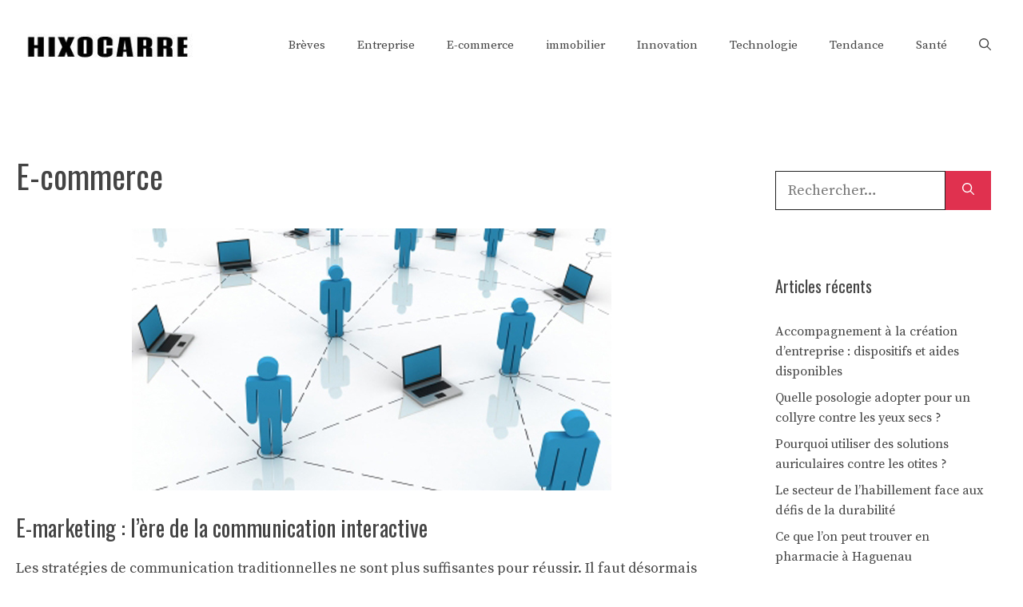

--- FILE ---
content_type: text/html; charset=UTF-8
request_url: http://www.hixocarre.fr/categorie/e-commerce/page/2/
body_size: 14975
content:
<!DOCTYPE html>
<html lang="fr-FR" prefix="og: https://ogp.me/ns#">
<head>
	<meta charset="UTF-8">
	<meta name="viewport" content="width=device-width, initial-scale=1">
<!-- Optimisation des moteurs de recherche par Rank Math - https://rankmath.com/ -->
<title>E-commerce - Hixocarre</title>
<meta name="robots" content="follow, index, max-snippet:-1, max-video-preview:-1, max-image-preview:large"/>
<link rel="canonical" href="http://www.hixocarre.fr/categorie/e-commerce/page/2/" />
<link rel="prev" href="http://www.hixocarre.fr/categorie/e-commerce/" />
<link rel="next" href="http://www.hixocarre.fr/categorie/e-commerce/page/3/" />
<meta property="og:locale" content="fr_FR" />
<meta property="og:type" content="article" />
<meta property="og:title" content="E-commerce - Hixocarre" />
<meta property="og:url" content="http://www.hixocarre.fr/categorie/e-commerce/page/2/" />
<meta property="og:site_name" content="Hixocarre" />
<meta name="twitter:card" content="summary_large_image" />
<meta name="twitter:title" content="E-commerce - Hixocarre" />
<meta name="twitter:label1" content="Articles" />
<meta name="twitter:data1" content="29" />
<script type="application/ld+json" class="rank-math-schema">{"@context":"https://schema.org","@graph":[{"@type":"Person","@id":"http://www.hixocarre.fr/#person","name":"Hixocarre","image":{"@type":"ImageObject","@id":"http://www.hixocarre.fr/#logo","url":"http://www.hixocarre.fr/wp-content/uploads/2021/03/hixocarre-150x80.jpg","contentUrl":"http://www.hixocarre.fr/wp-content/uploads/2021/03/hixocarre-150x80.jpg","caption":"Hixocarre","inLanguage":"fr-FR"}},{"@type":"WebSite","@id":"http://www.hixocarre.fr/#website","url":"http://www.hixocarre.fr","name":"Hixocarre","publisher":{"@id":"http://www.hixocarre.fr/#person"},"inLanguage":"fr-FR"},{"@type":"CollectionPage","@id":"http://www.hixocarre.fr/categorie/e-commerce/page/2/#webpage","url":"http://www.hixocarre.fr/categorie/e-commerce/page/2/","name":"E-commerce - Hixocarre","isPartOf":{"@id":"http://www.hixocarre.fr/#website"},"inLanguage":"fr-FR"}]}</script>
<!-- /Extension Rank Math WordPress SEO -->

<link rel='dns-prefetch' href='//www.googletagmanager.com' />
<link href='https://fonts.gstatic.com' crossorigin rel='preconnect' />
<link href='https://fonts.googleapis.com' crossorigin rel='preconnect' />
<link rel="alternate" type="application/rss+xml" title="Hixocarre &raquo; Flux de la catégorie E-commerce" href="http://www.hixocarre.fr/categorie/e-commerce/feed/" />
<style id='wp-img-auto-sizes-contain-inline-css'>
img:is([sizes=auto i],[sizes^="auto," i]){contain-intrinsic-size:3000px 1500px}
/*# sourceURL=wp-img-auto-sizes-contain-inline-css */
</style>

<link rel='stylesheet' id='generate-fonts-css' href='//fonts.googleapis.com/css?family=Source+Serif+Pro:regular,600,700|Oswald:200,300,regular,500,600,700' media='all' />
<link rel='stylesheet' id='wp-block-library-css' href='http://www.hixocarre.fr/wp-includes/css/dist/block-library/style.min.css?ver=6.9' media='all' />
<style id='global-styles-inline-css'>
:root{--wp--preset--aspect-ratio--square: 1;--wp--preset--aspect-ratio--4-3: 4/3;--wp--preset--aspect-ratio--3-4: 3/4;--wp--preset--aspect-ratio--3-2: 3/2;--wp--preset--aspect-ratio--2-3: 2/3;--wp--preset--aspect-ratio--16-9: 16/9;--wp--preset--aspect-ratio--9-16: 9/16;--wp--preset--color--black: #000000;--wp--preset--color--cyan-bluish-gray: #abb8c3;--wp--preset--color--white: #ffffff;--wp--preset--color--pale-pink: #f78da7;--wp--preset--color--vivid-red: #cf2e2e;--wp--preset--color--luminous-vivid-orange: #ff6900;--wp--preset--color--luminous-vivid-amber: #fcb900;--wp--preset--color--light-green-cyan: #7bdcb5;--wp--preset--color--vivid-green-cyan: #00d084;--wp--preset--color--pale-cyan-blue: #8ed1fc;--wp--preset--color--vivid-cyan-blue: #0693e3;--wp--preset--color--vivid-purple: #9b51e0;--wp--preset--color--contrast: var(--contrast);--wp--preset--color--contrast-2: var(--contrast-2);--wp--preset--color--contrast-3: var(--contrast-3);--wp--preset--color--base: var(--base);--wp--preset--color--base-2: var(--base-2);--wp--preset--color--base-3: var(--base-3);--wp--preset--color--accent: var(--accent);--wp--preset--gradient--vivid-cyan-blue-to-vivid-purple: linear-gradient(135deg,rgb(6,147,227) 0%,rgb(155,81,224) 100%);--wp--preset--gradient--light-green-cyan-to-vivid-green-cyan: linear-gradient(135deg,rgb(122,220,180) 0%,rgb(0,208,130) 100%);--wp--preset--gradient--luminous-vivid-amber-to-luminous-vivid-orange: linear-gradient(135deg,rgb(252,185,0) 0%,rgb(255,105,0) 100%);--wp--preset--gradient--luminous-vivid-orange-to-vivid-red: linear-gradient(135deg,rgb(255,105,0) 0%,rgb(207,46,46) 100%);--wp--preset--gradient--very-light-gray-to-cyan-bluish-gray: linear-gradient(135deg,rgb(238,238,238) 0%,rgb(169,184,195) 100%);--wp--preset--gradient--cool-to-warm-spectrum: linear-gradient(135deg,rgb(74,234,220) 0%,rgb(151,120,209) 20%,rgb(207,42,186) 40%,rgb(238,44,130) 60%,rgb(251,105,98) 80%,rgb(254,248,76) 100%);--wp--preset--gradient--blush-light-purple: linear-gradient(135deg,rgb(255,206,236) 0%,rgb(152,150,240) 100%);--wp--preset--gradient--blush-bordeaux: linear-gradient(135deg,rgb(254,205,165) 0%,rgb(254,45,45) 50%,rgb(107,0,62) 100%);--wp--preset--gradient--luminous-dusk: linear-gradient(135deg,rgb(255,203,112) 0%,rgb(199,81,192) 50%,rgb(65,88,208) 100%);--wp--preset--gradient--pale-ocean: linear-gradient(135deg,rgb(255,245,203) 0%,rgb(182,227,212) 50%,rgb(51,167,181) 100%);--wp--preset--gradient--electric-grass: linear-gradient(135deg,rgb(202,248,128) 0%,rgb(113,206,126) 100%);--wp--preset--gradient--midnight: linear-gradient(135deg,rgb(2,3,129) 0%,rgb(40,116,252) 100%);--wp--preset--font-size--small: 13px;--wp--preset--font-size--medium: 20px;--wp--preset--font-size--large: 36px;--wp--preset--font-size--x-large: 42px;--wp--preset--spacing--20: 0.44rem;--wp--preset--spacing--30: 0.67rem;--wp--preset--spacing--40: 1rem;--wp--preset--spacing--50: 1.5rem;--wp--preset--spacing--60: 2.25rem;--wp--preset--spacing--70: 3.38rem;--wp--preset--spacing--80: 5.06rem;--wp--preset--shadow--natural: 6px 6px 9px rgba(0, 0, 0, 0.2);--wp--preset--shadow--deep: 12px 12px 50px rgba(0, 0, 0, 0.4);--wp--preset--shadow--sharp: 6px 6px 0px rgba(0, 0, 0, 0.2);--wp--preset--shadow--outlined: 6px 6px 0px -3px rgb(255, 255, 255), 6px 6px rgb(0, 0, 0);--wp--preset--shadow--crisp: 6px 6px 0px rgb(0, 0, 0);}:where(.is-layout-flex){gap: 0.5em;}:where(.is-layout-grid){gap: 0.5em;}body .is-layout-flex{display: flex;}.is-layout-flex{flex-wrap: wrap;align-items: center;}.is-layout-flex > :is(*, div){margin: 0;}body .is-layout-grid{display: grid;}.is-layout-grid > :is(*, div){margin: 0;}:where(.wp-block-columns.is-layout-flex){gap: 2em;}:where(.wp-block-columns.is-layout-grid){gap: 2em;}:where(.wp-block-post-template.is-layout-flex){gap: 1.25em;}:where(.wp-block-post-template.is-layout-grid){gap: 1.25em;}.has-black-color{color: var(--wp--preset--color--black) !important;}.has-cyan-bluish-gray-color{color: var(--wp--preset--color--cyan-bluish-gray) !important;}.has-white-color{color: var(--wp--preset--color--white) !important;}.has-pale-pink-color{color: var(--wp--preset--color--pale-pink) !important;}.has-vivid-red-color{color: var(--wp--preset--color--vivid-red) !important;}.has-luminous-vivid-orange-color{color: var(--wp--preset--color--luminous-vivid-orange) !important;}.has-luminous-vivid-amber-color{color: var(--wp--preset--color--luminous-vivid-amber) !important;}.has-light-green-cyan-color{color: var(--wp--preset--color--light-green-cyan) !important;}.has-vivid-green-cyan-color{color: var(--wp--preset--color--vivid-green-cyan) !important;}.has-pale-cyan-blue-color{color: var(--wp--preset--color--pale-cyan-blue) !important;}.has-vivid-cyan-blue-color{color: var(--wp--preset--color--vivid-cyan-blue) !important;}.has-vivid-purple-color{color: var(--wp--preset--color--vivid-purple) !important;}.has-black-background-color{background-color: var(--wp--preset--color--black) !important;}.has-cyan-bluish-gray-background-color{background-color: var(--wp--preset--color--cyan-bluish-gray) !important;}.has-white-background-color{background-color: var(--wp--preset--color--white) !important;}.has-pale-pink-background-color{background-color: var(--wp--preset--color--pale-pink) !important;}.has-vivid-red-background-color{background-color: var(--wp--preset--color--vivid-red) !important;}.has-luminous-vivid-orange-background-color{background-color: var(--wp--preset--color--luminous-vivid-orange) !important;}.has-luminous-vivid-amber-background-color{background-color: var(--wp--preset--color--luminous-vivid-amber) !important;}.has-light-green-cyan-background-color{background-color: var(--wp--preset--color--light-green-cyan) !important;}.has-vivid-green-cyan-background-color{background-color: var(--wp--preset--color--vivid-green-cyan) !important;}.has-pale-cyan-blue-background-color{background-color: var(--wp--preset--color--pale-cyan-blue) !important;}.has-vivid-cyan-blue-background-color{background-color: var(--wp--preset--color--vivid-cyan-blue) !important;}.has-vivid-purple-background-color{background-color: var(--wp--preset--color--vivid-purple) !important;}.has-black-border-color{border-color: var(--wp--preset--color--black) !important;}.has-cyan-bluish-gray-border-color{border-color: var(--wp--preset--color--cyan-bluish-gray) !important;}.has-white-border-color{border-color: var(--wp--preset--color--white) !important;}.has-pale-pink-border-color{border-color: var(--wp--preset--color--pale-pink) !important;}.has-vivid-red-border-color{border-color: var(--wp--preset--color--vivid-red) !important;}.has-luminous-vivid-orange-border-color{border-color: var(--wp--preset--color--luminous-vivid-orange) !important;}.has-luminous-vivid-amber-border-color{border-color: var(--wp--preset--color--luminous-vivid-amber) !important;}.has-light-green-cyan-border-color{border-color: var(--wp--preset--color--light-green-cyan) !important;}.has-vivid-green-cyan-border-color{border-color: var(--wp--preset--color--vivid-green-cyan) !important;}.has-pale-cyan-blue-border-color{border-color: var(--wp--preset--color--pale-cyan-blue) !important;}.has-vivid-cyan-blue-border-color{border-color: var(--wp--preset--color--vivid-cyan-blue) !important;}.has-vivid-purple-border-color{border-color: var(--wp--preset--color--vivid-purple) !important;}.has-vivid-cyan-blue-to-vivid-purple-gradient-background{background: var(--wp--preset--gradient--vivid-cyan-blue-to-vivid-purple) !important;}.has-light-green-cyan-to-vivid-green-cyan-gradient-background{background: var(--wp--preset--gradient--light-green-cyan-to-vivid-green-cyan) !important;}.has-luminous-vivid-amber-to-luminous-vivid-orange-gradient-background{background: var(--wp--preset--gradient--luminous-vivid-amber-to-luminous-vivid-orange) !important;}.has-luminous-vivid-orange-to-vivid-red-gradient-background{background: var(--wp--preset--gradient--luminous-vivid-orange-to-vivid-red) !important;}.has-very-light-gray-to-cyan-bluish-gray-gradient-background{background: var(--wp--preset--gradient--very-light-gray-to-cyan-bluish-gray) !important;}.has-cool-to-warm-spectrum-gradient-background{background: var(--wp--preset--gradient--cool-to-warm-spectrum) !important;}.has-blush-light-purple-gradient-background{background: var(--wp--preset--gradient--blush-light-purple) !important;}.has-blush-bordeaux-gradient-background{background: var(--wp--preset--gradient--blush-bordeaux) !important;}.has-luminous-dusk-gradient-background{background: var(--wp--preset--gradient--luminous-dusk) !important;}.has-pale-ocean-gradient-background{background: var(--wp--preset--gradient--pale-ocean) !important;}.has-electric-grass-gradient-background{background: var(--wp--preset--gradient--electric-grass) !important;}.has-midnight-gradient-background{background: var(--wp--preset--gradient--midnight) !important;}.has-small-font-size{font-size: var(--wp--preset--font-size--small) !important;}.has-medium-font-size{font-size: var(--wp--preset--font-size--medium) !important;}.has-large-font-size{font-size: var(--wp--preset--font-size--large) !important;}.has-x-large-font-size{font-size: var(--wp--preset--font-size--x-large) !important;}
/*# sourceURL=global-styles-inline-css */
</style>

<style id='classic-theme-styles-inline-css'>
/*! This file is auto-generated */
.wp-block-button__link{color:#fff;background-color:#32373c;border-radius:9999px;box-shadow:none;text-decoration:none;padding:calc(.667em + 2px) calc(1.333em + 2px);font-size:1.125em}.wp-block-file__button{background:#32373c;color:#fff;text-decoration:none}
/*# sourceURL=/wp-includes/css/classic-themes.min.css */
</style>
<link rel='stylesheet' id='contact-form-7-css' href='http://www.hixocarre.fr/wp-content/plugins/contact-form-7/includes/css/styles.css?ver=6.1.4' media='all' />
<link rel='stylesheet' id='wp-show-posts-css' href='http://www.hixocarre.fr/wp-content/plugins/wp-show-posts/css/wp-show-posts-min.css?ver=1.1.6' media='all' />
<link rel='stylesheet' id='generate-style-css' href='http://www.hixocarre.fr/wp-content/themes/generatepress/assets/css/main.min.css?ver=3.6.1' media='all' />
<style id='generate-style-inline-css'>
.no-featured-image-padding .post-image {margin-left:-20px;margin-right:-20px;}.post-image-above-header .no-featured-image-padding .inside-article .post-image {margin-top:-80px;}@media (max-width:768px){.no-featured-image-padding .post-image {margin-left:-20px;margin-right:-20px;}.post-image-above-header .no-featured-image-padding .inside-article .post-image {margin-top:-80px;}}
body{background-color:#ffffff;color:#444444;}a{color:#444444;}a:visited{color:#444444;}a:hover, a:focus, a:active{color:#e0314f;}.grid-container{max-width:1300px;}.wp-block-group__inner-container{max-width:1300px;margin-left:auto;margin-right:auto;}@media (max-width: 1111px) and (min-width: 1041px){.inside-header{display:flex;flex-direction:column;align-items:center;}.site-logo, .site-branding{margin-bottom:1.5em;}#site-navigation{margin:0 auto;}.header-widget{margin-top:1.5em;}}.site-header .header-image{width:230px;}.navigation-search{position:absolute;left:-99999px;pointer-events:none;visibility:hidden;z-index:20;width:100%;top:0;transition:opacity 100ms ease-in-out;opacity:0;}.navigation-search.nav-search-active{left:0;right:0;pointer-events:auto;visibility:visible;opacity:1;}.navigation-search input[type="search"]{outline:0;border:0;vertical-align:bottom;line-height:1;opacity:0.9;width:100%;z-index:20;border-radius:0;-webkit-appearance:none;height:60px;}.navigation-search input::-ms-clear{display:none;width:0;height:0;}.navigation-search input::-ms-reveal{display:none;width:0;height:0;}.navigation-search input::-webkit-search-decoration, .navigation-search input::-webkit-search-cancel-button, .navigation-search input::-webkit-search-results-button, .navigation-search input::-webkit-search-results-decoration{display:none;}.gen-sidebar-nav .navigation-search{top:auto;bottom:0;}:root{--contrast:#222222;--contrast-2:#575760;--contrast-3:#b2b2be;--base:#f0f0f0;--base-2:#f7f8f9;--base-3:#ffffff;--accent:#1e73be;}:root .has-contrast-color{color:var(--contrast);}:root .has-contrast-background-color{background-color:var(--contrast);}:root .has-contrast-2-color{color:var(--contrast-2);}:root .has-contrast-2-background-color{background-color:var(--contrast-2);}:root .has-contrast-3-color{color:var(--contrast-3);}:root .has-contrast-3-background-color{background-color:var(--contrast-3);}:root .has-base-color{color:var(--base);}:root .has-base-background-color{background-color:var(--base);}:root .has-base-2-color{color:var(--base-2);}:root .has-base-2-background-color{background-color:var(--base-2);}:root .has-base-3-color{color:var(--base-3);}:root .has-base-3-background-color{background-color:var(--base-3);}:root .has-accent-color{color:var(--accent);}:root .has-accent-background-color{background-color:var(--accent);}body, button, input, select, textarea{font-family:"Source Serif Pro", serif;font-size:18px;}body{line-height:1.6;}.entry-content > [class*="wp-block-"]:not(:last-child):not(.wp-block-heading){margin-bottom:1.5em;}.main-title{font-weight:normal;}.site-description{font-size:16px;}.main-navigation a, .menu-toggle{font-weight:500;}.main-navigation .main-nav ul ul li a{font-size:14px;}.sidebar .widget, .footer-widgets .widget{font-size:16px;}button:not(.menu-toggle),html input[type="button"],input[type="reset"],input[type="submit"],.button,.wp-block-button .wp-block-button__link{font-weight:500;font-size:18px;}h1{font-family:"Oswald", sans-serif;font-size:40px;line-height:1.3em;}h2{font-family:"Oswald", sans-serif;font-size:28px;line-height:1.4em;}h3{font-family:"Oswald", sans-serif;font-size:22px;line-height:1.4em;}h4{font-family:"Oswald", sans-serif;font-size:22px;line-height:1.4em;}h5{text-transform:uppercase;font-size:inherit;}.site-info{font-size:14px;}@media (max-width:768px){.main-title{font-size:22px;}h1{font-size:36px;}h2{font-size:26px;}}.top-bar{background-color:#636363;color:#ffffff;}.top-bar a{color:#ffffff;}.top-bar a:hover{color:#303030;}.site-header{background-color:#ffffff;color:#444444;}.site-header a{color:#444444;}.site-header a:hover{color:#e0314f;}.main-title a,.main-title a:hover{color:#444444;}.site-description{color:#666666;}.main-navigation .main-nav ul li a, .main-navigation .menu-toggle, .main-navigation .menu-bar-items{color:#444444;}.main-navigation .main-nav ul li:not([class*="current-menu-"]):hover > a, .main-navigation .main-nav ul li:not([class*="current-menu-"]):focus > a, .main-navigation .main-nav ul li.sfHover:not([class*="current-menu-"]) > a, .main-navigation .menu-bar-item:hover > a, .main-navigation .menu-bar-item.sfHover > a{color:#666666;}button.menu-toggle:hover,button.menu-toggle:focus{color:#444444;}.main-navigation .main-nav ul li[class*="current-menu-"] > a{color:#444444;}.navigation-search input[type="search"],.navigation-search input[type="search"]:active, .navigation-search input[type="search"]:focus, .main-navigation .main-nav ul li.search-item.active > a, .main-navigation .menu-bar-items .search-item.active > a{color:#222222;background-color:#fafafa;opacity:1;}.main-navigation ul ul{background-color:#fafafa;}.main-navigation .main-nav ul ul li a{color:#222222;}.main-navigation .main-nav ul ul li:not([class*="current-menu-"]):hover > a,.main-navigation .main-nav ul ul li:not([class*="current-menu-"]):focus > a, .main-navigation .main-nav ul ul li.sfHover:not([class*="current-menu-"]) > a{color:#666666;background-color:#fafafa;}.main-navigation .main-nav ul ul li[class*="current-menu-"] > a{color:#222222;background-color:#fafafa;}.separate-containers .inside-article, .separate-containers .comments-area, .separate-containers .page-header, .one-container .container, .separate-containers .paging-navigation, .inside-page-header{color:#444444;background-color:#ffffff;}.inside-article a,.paging-navigation a,.comments-area a,.page-header a{color:#444444;}.inside-article a:hover,.paging-navigation a:hover,.comments-area a:hover,.page-header a:hover{color:#e0314f;}.entry-header h1,.page-header h1{color:#444444;}.entry-title a{color:#444444;}.entry-title a:hover{color:#e0314f;}.entry-meta{color:#666666;}.entry-meta a{color:#666666;}.entry-meta a:hover{color:#666666;}h1{color:#444444;}h2{color:#444444;}h3{color:#444444;}h4{color:#444444;}h5{color:#444444;}.sidebar .widget{color:#444444;background-color:#ffffff;}.sidebar .widget a{color:#444444;}.sidebar .widget a:hover{color:#e0314f;}.sidebar .widget .widget-title{color:#444444;}.footer-widgets{color:#444444;background-color:#fafafa;}.footer-widgets a{color:#444444;}.footer-widgets a:hover{color:#e0314f;}.footer-widgets .widget-title{color:#444444;}.site-info{color:#444444;background-color:#ffffff;}.site-info a{color:#444444;}.site-info a:hover{color:#e0314f;}.footer-bar .widget_nav_menu .current-menu-item a{color:#e0314f;}input[type="text"],input[type="email"],input[type="url"],input[type="password"],input[type="search"],input[type="tel"],input[type="number"],textarea,select{color:#222222;background-color:#ffffff;}input[type="text"]:focus,input[type="email"]:focus,input[type="url"]:focus,input[type="password"]:focus,input[type="search"]:focus,input[type="tel"]:focus,input[type="number"]:focus,textarea:focus,select:focus{color:#222222;background-color:#ffffff;}button,html input[type="button"],input[type="reset"],input[type="submit"],a.button,a.wp-block-button__link:not(.has-background){color:#ffffff;background-color:#e0314f;}button:hover,html input[type="button"]:hover,input[type="reset"]:hover,input[type="submit"]:hover,a.button:hover,button:focus,html input[type="button"]:focus,input[type="reset"]:focus,input[type="submit"]:focus,a.button:focus,a.wp-block-button__link:not(.has-background):active,a.wp-block-button__link:not(.has-background):focus,a.wp-block-button__link:not(.has-background):hover{color:#ffffff;background-color:#444444;}a.generate-back-to-top{background-color:#e0314f;color:#ffffff;}a.generate-back-to-top:hover,a.generate-back-to-top:focus{background-color:rgba(224,49,79,0.8);color:#ffffff;}:root{--gp-search-modal-bg-color:var(--base-3);--gp-search-modal-text-color:var(--contrast);--gp-search-modal-overlay-bg-color:rgba(0,0,0,0.2);}@media (max-width: 1040px){.main-navigation .menu-bar-item:hover > a, .main-navigation .menu-bar-item.sfHover > a{background:none;color:#444444;}}.inside-top-bar{padding:10px;}.inside-header{padding:20px;}.nav-below-header .main-navigation .inside-navigation.grid-container, .nav-above-header .main-navigation .inside-navigation.grid-container{padding:0px;}.separate-containers .inside-article, .separate-containers .comments-area, .separate-containers .page-header, .separate-containers .paging-navigation, .one-container .site-content, .inside-page-header{padding:80px 20px 80px 20px;}.site-main .wp-block-group__inner-container{padding:80px 20px 80px 20px;}.separate-containers .paging-navigation{padding-top:20px;padding-bottom:20px;}.entry-content .alignwide, body:not(.no-sidebar) .entry-content .alignfull{margin-left:-20px;width:calc(100% + 40px);max-width:calc(100% + 40px);}.one-container.right-sidebar .site-main,.one-container.both-right .site-main{margin-right:20px;}.one-container.left-sidebar .site-main,.one-container.both-left .site-main{margin-left:20px;}.one-container.both-sidebars .site-main{margin:0px 20px 0px 20px;}.sidebar .widget, .page-header, .widget-area .main-navigation, .site-main > *{margin-bottom:40px;}.separate-containers .site-main{margin:40px;}.both-right .inside-left-sidebar,.both-left .inside-left-sidebar{margin-right:20px;}.both-right .inside-right-sidebar,.both-left .inside-right-sidebar{margin-left:20px;}.one-container.archive .post:not(:last-child):not(.is-loop-template-item), .one-container.blog .post:not(:last-child):not(.is-loop-template-item){padding-bottom:80px;}.separate-containers .featured-image{margin-top:40px;}.separate-containers .inside-right-sidebar, .separate-containers .inside-left-sidebar{margin-top:40px;margin-bottom:40px;}.main-navigation .main-nav ul li a,.menu-toggle,.main-navigation .menu-bar-item > a{line-height:30px;}.navigation-search input[type="search"]{height:30px;}.rtl .menu-item-has-children .dropdown-menu-toggle{padding-left:20px;}.rtl .main-navigation .main-nav ul li.menu-item-has-children > a{padding-right:20px;}.widget-area .widget{padding:20px;}.footer-widgets-container{padding:100px 20px 100px 20px;}.inside-site-info{padding:20px;}@media (max-width:768px){.separate-containers .inside-article, .separate-containers .comments-area, .separate-containers .page-header, .separate-containers .paging-navigation, .one-container .site-content, .inside-page-header{padding:80px 20px 80px 20px;}.site-main .wp-block-group__inner-container{padding:80px 20px 80px 20px;}.inside-header{padding-top:0px;}.footer-widgets-container{padding-top:80px;padding-right:0px;padding-bottom:80px;padding-left:0px;}.inside-site-info{padding-right:10px;padding-left:10px;}.entry-content .alignwide, body:not(.no-sidebar) .entry-content .alignfull{margin-left:-20px;width:calc(100% + 40px);max-width:calc(100% + 40px);}.one-container .site-main .paging-navigation{margin-bottom:40px;}}/* End cached CSS */.is-right-sidebar{width:25%;}.is-left-sidebar{width:25%;}.site-content .content-area{width:75%;}@media (max-width: 1040px){.main-navigation .menu-toggle,.sidebar-nav-mobile:not(#sticky-placeholder){display:block;}.main-navigation ul,.gen-sidebar-nav,.main-navigation:not(.slideout-navigation):not(.toggled) .main-nav > ul,.has-inline-mobile-toggle #site-navigation .inside-navigation > *:not(.navigation-search):not(.main-nav){display:none;}.nav-align-right .inside-navigation,.nav-align-center .inside-navigation{justify-content:space-between;}.has-inline-mobile-toggle .mobile-menu-control-wrapper{display:flex;flex-wrap:wrap;}.has-inline-mobile-toggle .inside-header{flex-direction:row;text-align:left;flex-wrap:wrap;}.has-inline-mobile-toggle .header-widget,.has-inline-mobile-toggle #site-navigation{flex-basis:100%;}.nav-float-left .has-inline-mobile-toggle #site-navigation{order:10;}}
.dynamic-author-image-rounded{border-radius:100%;}.dynamic-featured-image, .dynamic-author-image{vertical-align:middle;}.one-container.blog .dynamic-content-template:not(:last-child), .one-container.archive .dynamic-content-template:not(:last-child){padding-bottom:0px;}.dynamic-entry-excerpt > p:last-child{margin-bottom:0px;}
.navigation-branding .main-title{font-weight:normal;text-transform:none;font-size:25px;}@media (max-width: 1024px){.main-navigation:not(.slideout-navigation) a, .main-navigation .menu-toggle, .main-navigation .menu-bar-items{font-size:22px;}.main-navigation:not(.slideout-navigation) .main-nav ul ul li a{font-size:19px;}.main-title, .navigation-branding .main-title{font-size:22px;}}@media (max-width: 1040px){.main-navigation:not(.slideout-navigation) a, .main-navigation .menu-toggle, .main-navigation .menu-bar-items{font-size:22px;}.main-navigation:not(.slideout-navigation) .main-nav ul ul li a{font-size:19px;}.navigation-branding .main-title{font-size:22px;}}
@media (max-width: 1040px){.main-navigation .menu-toggle,.main-navigation .mobile-bar-items a,.main-navigation .menu-bar-item > a{padding-left:20px;padding-right:20px;}.main-navigation .main-nav ul li a,.main-navigation .menu-toggle,.main-navigation .mobile-bar-items a,.main-navigation .menu-bar-item > a{line-height:41px;}.main-navigation .site-logo.navigation-logo img, .mobile-header-navigation .site-logo.mobile-header-logo img, .navigation-search input[type="search"]{height:41px;}}.post-image:not(:first-child), .page-content:not(:first-child), .entry-content:not(:first-child), .entry-summary:not(:first-child), footer.entry-meta{margin-top:1em;}.post-image-above-header .inside-article div.featured-image, .post-image-above-header .inside-article div.post-image{margin-bottom:1em;}.main-navigation.slideout-navigation .main-nav > ul > li > a{line-height:60px;}
/*# sourceURL=generate-style-inline-css */
</style>
<link rel='stylesheet' id='generate-child-css' href='http://www.hixocarre.fr/wp-content/themes/generatepress_child/style.css?ver=1629884278' media='all' />
<style id='generateblocks-inline-css'>
:root{--gb-container-width:1300px;}.gb-container .wp-block-image img{vertical-align:middle;}.gb-grid-wrapper .wp-block-image{margin-bottom:0;}.gb-highlight{background:none;}.gb-shape{line-height:0;}
/*# sourceURL=generateblocks-inline-css */
</style>
<link rel='stylesheet' id='generate-blog-images-css' href='http://www.hixocarre.fr/wp-content/plugins/gp-premium/blog/functions/css/featured-images.min.css?ver=2.2.1' media='all' />
<link rel='stylesheet' id='generate-offside-css' href='http://www.hixocarre.fr/wp-content/plugins/gp-premium/menu-plus/functions/css/offside.min.css?ver=2.2.1' media='all' />
<style id='generate-offside-inline-css'>
.slideout-navigation.main-navigation{background-color:#e0314f;}.slideout-navigation.main-navigation .main-nav ul li a{color:#ffffff;font-weight:500;text-transform:none;font-size:18px;}.slideout-navigation.main-navigation ul ul{background-color:#222222;}.slideout-navigation.main-navigation .main-nav ul ul li a{color:#ffffff;}.slideout-navigation.main-navigation.do-overlay .main-nav ul ul li a{font-size:1em;font-size:17px;}@media (max-width:768px){.slideout-navigation.main-navigation .main-nav ul li a{font-size:18px;}.slideout-navigation.main-navigation .main-nav ul ul li a{font-size:17px;}}.slideout-navigation.main-navigation .main-nav ul li:not([class*="current-menu-"]):hover > a, .slideout-navigation.main-navigation .main-nav ul li:not([class*="current-menu-"]):focus > a, .slideout-navigation.main-navigation .main-nav ul li.sfHover:not([class*="current-menu-"]) > a{color:#f7f7f7;background-color:#e0314f;}.slideout-navigation.main-navigation .main-nav ul ul li:not([class*="current-menu-"]):hover > a, .slideout-navigation.main-navigation .main-nav ul ul li:not([class*="current-menu-"]):focus > a, .slideout-navigation.main-navigation .main-nav ul ul li.sfHover:not([class*="current-menu-"]) > a{color:#fafafa;background-color:#222222;}.slideout-navigation.main-navigation .main-nav ul li[class*="current-menu-"] > a{color:#ffffff;background-color:#e0314f;}.slideout-navigation.main-navigation .main-nav ul ul li[class*="current-menu-"] > a{color:#ffffff;background-color:#222222;}.slideout-navigation, .slideout-navigation a{color:#ffffff;}.slideout-navigation button.slideout-exit{color:#ffffff;padding-left:20px;padding-right:20px;}.slide-opened nav.toggled .menu-toggle:before{display:none;}@media (max-width: 1040px){.menu-bar-item.slideout-toggle{display:none;}}
/*# sourceURL=generate-offside-inline-css */
</style>
<link rel='stylesheet' id='generate-navigation-branding-css' href='http://www.hixocarre.fr/wp-content/plugins/gp-premium/menu-plus/functions/css/navigation-branding-flex.min.css?ver=2.2.1' media='all' />
<style id='generate-navigation-branding-inline-css'>
@media (max-width: 1040px){.site-header, #site-navigation, #sticky-navigation{display:none !important;opacity:0.0;}#mobile-header{display:block !important;width:100% !important;}#mobile-header .main-nav > ul{display:none;}#mobile-header.toggled .main-nav > ul, #mobile-header .menu-toggle, #mobile-header .mobile-bar-items{display:block;}#mobile-header .main-nav{-ms-flex:0 0 100%;flex:0 0 100%;-webkit-box-ordinal-group:5;-ms-flex-order:4;order:4;}}.main-navigation.has-branding .inside-navigation.grid-container, .main-navigation.has-branding.grid-container .inside-navigation:not(.grid-container){padding:0px 20px 0px 20px;}.main-navigation.has-branding:not(.grid-container) .inside-navigation:not(.grid-container) .navigation-branding{margin-left:10px;}.navigation-branding img, .site-logo.mobile-header-logo img{height:30px;width:auto;}.navigation-branding .main-title{line-height:30px;}@media (max-width: 1040px){.main-navigation.has-branding.nav-align-center .menu-bar-items, .main-navigation.has-sticky-branding.navigation-stick.nav-align-center .menu-bar-items{margin-left:auto;}.navigation-branding{margin-right:auto;margin-left:10px;}.navigation-branding .main-title, .mobile-header-navigation .site-logo{margin-left:10px;}.main-navigation.has-branding .inside-navigation.grid-container{padding:0px;}.navigation-branding img, .site-logo.mobile-header-logo{height:41px;}.navigation-branding .main-title{line-height:41px;}}
/*# sourceURL=generate-navigation-branding-inline-css */
</style>

<!-- Extrait de code de la balise Google (gtag.js) ajouté par Site Kit -->
<!-- Extrait Google Analytics ajouté par Site Kit -->
<script src="https://www.googletagmanager.com/gtag/js?id=GT-PBNPJLGK" id="google_gtagjs-js" async></script>
<script id="google_gtagjs-js-after">
window.dataLayer = window.dataLayer || [];function gtag(){dataLayer.push(arguments);}
gtag("set","linker",{"domains":["www.hixocarre.fr"]});
gtag("js", new Date());
gtag("set", "developer_id.dZTNiMT", true);
gtag("config", "GT-PBNPJLGK");
 window._googlesitekit = window._googlesitekit || {}; window._googlesitekit.throttledEvents = []; window._googlesitekit.gtagEvent = (name, data) => { var key = JSON.stringify( { name, data } ); if ( !! window._googlesitekit.throttledEvents[ key ] ) { return; } window._googlesitekit.throttledEvents[ key ] = true; setTimeout( () => { delete window._googlesitekit.throttledEvents[ key ]; }, 5 ); gtag( "event", name, { ...data, event_source: "site-kit" } ); }; 
//# sourceURL=google_gtagjs-js-after
</script>
<link rel="https://api.w.org/" href="http://www.hixocarre.fr/wp-json/" /><link rel="alternate" title="JSON" type="application/json" href="http://www.hixocarre.fr/wp-json/wp/v2/categories/3" /><link rel="EditURI" type="application/rsd+xml" title="RSD" href="http://www.hixocarre.fr/xmlrpc.php?rsd" />
<meta name="generator" content="Site Kit by Google 1.166.0" /><style>.recentcomments a{display:inline !important;padding:0 !important;margin:0 !important;}</style><link rel="icon" href="http://www.hixocarre.fr/wp-content/uploads/2021/03/cropped-menu-1-1-32x32.png" sizes="32x32" />
<link rel="icon" href="http://www.hixocarre.fr/wp-content/uploads/2021/03/cropped-menu-1-1-192x192.png" sizes="192x192" />
<link rel="apple-touch-icon" href="http://www.hixocarre.fr/wp-content/uploads/2021/03/cropped-menu-1-1-180x180.png" />
<meta name="msapplication-TileImage" content="http://www.hixocarre.fr/wp-content/uploads/2021/03/cropped-menu-1-1-270x270.png" />
		<style id="wp-custom-css">
			.alire {
background-color: #f5f8fa;
padding: 25px;
font-weight: bold;
}

.alire a {
font-weight:  normal;
}

#ez-toc-container {
    padding: 50px;
    margin-bottom: 45px;
    -webkit-box-shadow: 0 3px 55px 0 rgb(0 1 1 / 10%);
    -moz-box-shadow: 0 3px 55px 0 rgba(0,1,1,.1);
    box-shadow: 
}

#ez-toc-container .ez-toc-title {
    text-align: center;
	font-size:24px;
    font-weight: 700;
    margin: 0;
    padding-bottom: 20px;
}

#ez-toc-container ul{
	list-style:none;
	line-height:2em;
	}
		</style>
		</head>

<body class="archive paged category category-e-commerce category-3 wp-custom-logo wp-embed-responsive paged-2 category-paged-2 wp-theme-generatepress wp-child-theme-generatepress_child post-image-above-header post-image-aligned-center slideout-enabled slideout-mobile sticky-menu-fade mobile-header mobile-header-logo right-sidebar nav-float-right one-container nav-search-enabled header-aligned-left dropdown-hover" itemtype="https://schema.org/Blog" itemscope>
	<a class="screen-reader-text skip-link" href="#content" title="Aller au contenu">Aller au contenu</a>		<header class="site-header has-inline-mobile-toggle" id="masthead" aria-label="Site"  itemtype="https://schema.org/WPHeader" itemscope>
			<div class="inside-header grid-container">
				<div class="site-logo">
					<a href="http://www.hixocarre.fr/" rel="home">
						<img  class="header-image is-logo-image" alt="Hixocarre" src="http://www.hixocarre.fr/wp-content/uploads/2021/03/hixocarre.jpg" width="250" height="80" />
					</a>
				</div>	<nav class="main-navigation mobile-menu-control-wrapper" id="mobile-menu-control-wrapper" aria-label="Mobile Toggle">
		<div class="menu-bar-items"><span class="menu-bar-item search-item"><a aria-label="Ouvrir la barre de recherche" href="#"><span class="gp-icon icon-search"><svg viewBox="0 0 512 512" aria-hidden="true" xmlns="http://www.w3.org/2000/svg" width="1em" height="1em"><path fill-rule="evenodd" clip-rule="evenodd" d="M208 48c-88.366 0-160 71.634-160 160s71.634 160 160 160 160-71.634 160-160S296.366 48 208 48zM0 208C0 93.125 93.125 0 208 0s208 93.125 208 208c0 48.741-16.765 93.566-44.843 129.024l133.826 134.018c9.366 9.379 9.355 24.575-.025 33.941-9.379 9.366-24.575 9.355-33.941-.025L337.238 370.987C301.747 399.167 256.839 416 208 416 93.125 416 0 322.875 0 208z" /></svg><svg viewBox="0 0 512 512" aria-hidden="true" xmlns="http://www.w3.org/2000/svg" width="1em" height="1em"><path d="M71.029 71.029c9.373-9.372 24.569-9.372 33.942 0L256 222.059l151.029-151.03c9.373-9.372 24.569-9.372 33.942 0 9.372 9.373 9.372 24.569 0 33.942L289.941 256l151.03 151.029c9.372 9.373 9.372 24.569 0 33.942-9.373 9.372-24.569 9.372-33.942 0L256 289.941l-151.029 151.03c-9.373 9.372-24.569 9.372-33.942 0-9.372-9.373-9.372-24.569 0-33.942L222.059 256 71.029 104.971c-9.372-9.373-9.372-24.569 0-33.942z" /></svg></span></a></span></div>		<button data-nav="site-navigation" class="menu-toggle" aria-controls="generate-slideout-menu" aria-expanded="false">
			<span class="gp-icon icon-menu-bars"><svg viewBox="0 0 512 512" aria-hidden="true" xmlns="http://www.w3.org/2000/svg" width="1em" height="1em"><path d="M0 96c0-13.255 10.745-24 24-24h464c13.255 0 24 10.745 24 24s-10.745 24-24 24H24c-13.255 0-24-10.745-24-24zm0 160c0-13.255 10.745-24 24-24h464c13.255 0 24 10.745 24 24s-10.745 24-24 24H24c-13.255 0-24-10.745-24-24zm0 160c0-13.255 10.745-24 24-24h464c13.255 0 24 10.745 24 24s-10.745 24-24 24H24c-13.255 0-24-10.745-24-24z" /></svg><svg viewBox="0 0 512 512" aria-hidden="true" xmlns="http://www.w3.org/2000/svg" width="1em" height="1em"><path d="M71.029 71.029c9.373-9.372 24.569-9.372 33.942 0L256 222.059l151.029-151.03c9.373-9.372 24.569-9.372 33.942 0 9.372 9.373 9.372 24.569 0 33.942L289.941 256l151.03 151.029c9.372 9.373 9.372 24.569 0 33.942-9.373 9.372-24.569 9.372-33.942 0L256 289.941l-151.029 151.03c-9.373 9.372-24.569 9.372-33.942 0-9.372-9.373-9.372-24.569 0-33.942L222.059 256 71.029 104.971c-9.372-9.373-9.372-24.569 0-33.942z" /></svg></span><span class="screen-reader-text">Menu</span>		</button>
	</nav>
			<nav class="main-navigation has-menu-bar-items sub-menu-right" id="site-navigation" aria-label="Principal"  itemtype="https://schema.org/SiteNavigationElement" itemscope>
			<div class="inside-navigation">
				<form method="get" class="search-form navigation-search" action="http://www.hixocarre.fr/">
					<input type="search" class="search-field" value="" name="s" title="Chercher" />
				</form>				<button class="menu-toggle" aria-controls="generate-slideout-menu" aria-expanded="false">
					<span class="gp-icon icon-menu-bars"><svg viewBox="0 0 512 512" aria-hidden="true" xmlns="http://www.w3.org/2000/svg" width="1em" height="1em"><path d="M0 96c0-13.255 10.745-24 24-24h464c13.255 0 24 10.745 24 24s-10.745 24-24 24H24c-13.255 0-24-10.745-24-24zm0 160c0-13.255 10.745-24 24-24h464c13.255 0 24 10.745 24 24s-10.745 24-24 24H24c-13.255 0-24-10.745-24-24zm0 160c0-13.255 10.745-24 24-24h464c13.255 0 24 10.745 24 24s-10.745 24-24 24H24c-13.255 0-24-10.745-24-24z" /></svg><svg viewBox="0 0 512 512" aria-hidden="true" xmlns="http://www.w3.org/2000/svg" width="1em" height="1em"><path d="M71.029 71.029c9.373-9.372 24.569-9.372 33.942 0L256 222.059l151.029-151.03c9.373-9.372 24.569-9.372 33.942 0 9.372 9.373 9.372 24.569 0 33.942L289.941 256l151.03 151.029c9.372 9.373 9.372 24.569 0 33.942-9.373 9.372-24.569 9.372-33.942 0L256 289.941l-151.029 151.03c-9.373 9.372-24.569 9.372-33.942 0-9.372-9.373-9.372-24.569 0-33.942L222.059 256 71.029 104.971c-9.372-9.373-9.372-24.569 0-33.942z" /></svg></span><span class="screen-reader-text">Menu</span>				</button>
				<div id="primary-menu" class="main-nav"><ul id="menu-menu-lateral" class=" menu sf-menu"><li id="menu-item-2406" class="menu-item menu-item-type-taxonomy menu-item-object-category menu-item-2406"><a href="http://www.hixocarre.fr/categorie/breves/">Brèves</a></li>
<li id="menu-item-2525" class="menu-item menu-item-type-taxonomy menu-item-object-category menu-item-2525"><a href="http://www.hixocarre.fr/categorie/entreprise/">Entreprise</a></li>
<li id="menu-item-2403" class="menu-item menu-item-type-taxonomy menu-item-object-category current-menu-item menu-item-2403"><a href="http://www.hixocarre.fr/categorie/e-commerce/" aria-current="page">E-commerce</a></li>
<li id="menu-item-2476" class="menu-item menu-item-type-taxonomy menu-item-object-category menu-item-2476"><a href="http://www.hixocarre.fr/categorie/immobilier/">immobilier</a></li>
<li id="menu-item-2407" class="menu-item menu-item-type-taxonomy menu-item-object-category menu-item-2407"><a href="http://www.hixocarre.fr/categorie/innovation/">Innovation</a></li>
<li id="menu-item-2404" class="menu-item menu-item-type-taxonomy menu-item-object-category menu-item-2404"><a href="http://www.hixocarre.fr/categorie/technologie/">Technologie</a></li>
<li id="menu-item-2405" class="menu-item menu-item-type-taxonomy menu-item-object-category menu-item-2405"><a href="http://www.hixocarre.fr/categorie/tendance/">Tendance</a></li>
<li id="menu-item-2408" class="menu-item menu-item-type-taxonomy menu-item-object-category menu-item-2408"><a href="http://www.hixocarre.fr/categorie/sante/">Santé</a></li>
</ul></div><div class="menu-bar-items"><span class="menu-bar-item search-item"><a aria-label="Ouvrir la barre de recherche" href="#"><span class="gp-icon icon-search"><svg viewBox="0 0 512 512" aria-hidden="true" xmlns="http://www.w3.org/2000/svg" width="1em" height="1em"><path fill-rule="evenodd" clip-rule="evenodd" d="M208 48c-88.366 0-160 71.634-160 160s71.634 160 160 160 160-71.634 160-160S296.366 48 208 48zM0 208C0 93.125 93.125 0 208 0s208 93.125 208 208c0 48.741-16.765 93.566-44.843 129.024l133.826 134.018c9.366 9.379 9.355 24.575-.025 33.941-9.379 9.366-24.575 9.355-33.941-.025L337.238 370.987C301.747 399.167 256.839 416 208 416 93.125 416 0 322.875 0 208z" /></svg><svg viewBox="0 0 512 512" aria-hidden="true" xmlns="http://www.w3.org/2000/svg" width="1em" height="1em"><path d="M71.029 71.029c9.373-9.372 24.569-9.372 33.942 0L256 222.059l151.029-151.03c9.373-9.372 24.569-9.372 33.942 0 9.372 9.373 9.372 24.569 0 33.942L289.941 256l151.03 151.029c9.372 9.373 9.372 24.569 0 33.942-9.373 9.372-24.569 9.372-33.942 0L256 289.941l-151.029 151.03c-9.373 9.372-24.569 9.372-33.942 0-9.372-9.373-9.372-24.569 0-33.942L222.059 256 71.029 104.971c-9.372-9.373-9.372-24.569 0-33.942z" /></svg></span></a></span></div>			</div>
		</nav>
					</div>
		</header>
				<nav id="mobile-header" itemtype="https://schema.org/SiteNavigationElement" itemscope class="main-navigation mobile-header-navigation has-branding has-menu-bar-items">
			<div class="inside-navigation grid-container grid-parent">
				<form method="get" class="search-form navigation-search" action="http://www.hixocarre.fr/">
					<input type="search" class="search-field" value="" name="s" title="Chercher" />
				</form><div class="site-logo mobile-header-logo">
						<a href="http://www.hixocarre.fr/" title="Hixocarre" rel="home">
							<img src="https://www.hixocarre.fr/wp-content/uploads/2021/03/hixocarre.jpg" alt="Hixocarre" class="is-logo-image" width="250" height="80" />
						</a>
					</div>					<button class="menu-toggle" aria-controls="mobile-menu" aria-expanded="false">
						<span class="gp-icon icon-menu-bars"><svg viewBox="0 0 512 512" aria-hidden="true" xmlns="http://www.w3.org/2000/svg" width="1em" height="1em"><path d="M0 96c0-13.255 10.745-24 24-24h464c13.255 0 24 10.745 24 24s-10.745 24-24 24H24c-13.255 0-24-10.745-24-24zm0 160c0-13.255 10.745-24 24-24h464c13.255 0 24 10.745 24 24s-10.745 24-24 24H24c-13.255 0-24-10.745-24-24zm0 160c0-13.255 10.745-24 24-24h464c13.255 0 24 10.745 24 24s-10.745 24-24 24H24c-13.255 0-24-10.745-24-24z" /></svg><svg viewBox="0 0 512 512" aria-hidden="true" xmlns="http://www.w3.org/2000/svg" width="1em" height="1em"><path d="M71.029 71.029c9.373-9.372 24.569-9.372 33.942 0L256 222.059l151.029-151.03c9.373-9.372 24.569-9.372 33.942 0 9.372 9.373 9.372 24.569 0 33.942L289.941 256l151.03 151.029c9.372 9.373 9.372 24.569 0 33.942-9.373 9.372-24.569 9.372-33.942 0L256 289.941l-151.029 151.03c-9.373 9.372-24.569 9.372-33.942 0-9.372-9.373-9.372-24.569 0-33.942L222.059 256 71.029 104.971c-9.372-9.373-9.372-24.569 0-33.942z" /></svg></span><span class="screen-reader-text">Menu</span>					</button>
					<div id="mobile-menu" class="main-nav"><ul id="menu-menu-lateral-1" class=" menu sf-menu"><li class="menu-item menu-item-type-taxonomy menu-item-object-category menu-item-2406"><a href="http://www.hixocarre.fr/categorie/breves/">Brèves</a></li>
<li class="menu-item menu-item-type-taxonomy menu-item-object-category menu-item-2525"><a href="http://www.hixocarre.fr/categorie/entreprise/">Entreprise</a></li>
<li class="menu-item menu-item-type-taxonomy menu-item-object-category current-menu-item menu-item-2403"><a href="http://www.hixocarre.fr/categorie/e-commerce/" aria-current="page">E-commerce</a></li>
<li class="menu-item menu-item-type-taxonomy menu-item-object-category menu-item-2476"><a href="http://www.hixocarre.fr/categorie/immobilier/">immobilier</a></li>
<li class="menu-item menu-item-type-taxonomy menu-item-object-category menu-item-2407"><a href="http://www.hixocarre.fr/categorie/innovation/">Innovation</a></li>
<li class="menu-item menu-item-type-taxonomy menu-item-object-category menu-item-2404"><a href="http://www.hixocarre.fr/categorie/technologie/">Technologie</a></li>
<li class="menu-item menu-item-type-taxonomy menu-item-object-category menu-item-2405"><a href="http://www.hixocarre.fr/categorie/tendance/">Tendance</a></li>
<li class="menu-item menu-item-type-taxonomy menu-item-object-category menu-item-2408"><a href="http://www.hixocarre.fr/categorie/sante/">Santé</a></li>
</ul></div><div class="menu-bar-items"><span class="menu-bar-item search-item"><a aria-label="Ouvrir la barre de recherche" href="#"><span class="gp-icon icon-search"><svg viewBox="0 0 512 512" aria-hidden="true" xmlns="http://www.w3.org/2000/svg" width="1em" height="1em"><path fill-rule="evenodd" clip-rule="evenodd" d="M208 48c-88.366 0-160 71.634-160 160s71.634 160 160 160 160-71.634 160-160S296.366 48 208 48zM0 208C0 93.125 93.125 0 208 0s208 93.125 208 208c0 48.741-16.765 93.566-44.843 129.024l133.826 134.018c9.366 9.379 9.355 24.575-.025 33.941-9.379 9.366-24.575 9.355-33.941-.025L337.238 370.987C301.747 399.167 256.839 416 208 416 93.125 416 0 322.875 0 208z" /></svg><svg viewBox="0 0 512 512" aria-hidden="true" xmlns="http://www.w3.org/2000/svg" width="1em" height="1em"><path d="M71.029 71.029c9.373-9.372 24.569-9.372 33.942 0L256 222.059l151.029-151.03c9.373-9.372 24.569-9.372 33.942 0 9.372 9.373 9.372 24.569 0 33.942L289.941 256l151.03 151.029c9.372 9.373 9.372 24.569 0 33.942-9.373 9.372-24.569 9.372-33.942 0L256 289.941l-151.029 151.03c-9.373 9.372-24.569 9.372-33.942 0-9.372-9.373-9.372-24.569 0-33.942L222.059 256 71.029 104.971c-9.372-9.373-9.372-24.569 0-33.942z" /></svg></span></a></span></div>			</div><!-- .inside-navigation -->
		</nav><!-- #site-navigation -->
		
	<div class="site grid-container container hfeed" id="page">
				<div class="site-content" id="content">
			
	<div class="content-area" id="primary">
		<main class="site-main" id="main">
					<header class="page-header" aria-label="Page">
			
			<h1 class="page-title">
				E-commerce			</h1>

					</header>
		<article id="post-1515" class="post-1515 post type-post status-publish format-standard has-post-thumbnail hentry category-e-commerce no-featured-image-padding" itemtype="https://schema.org/CreativeWork" itemscope>
	<div class="inside-article">
		<div class="post-image">
						
						<a href="http://www.hixocarre.fr/2015/02/16/la-communication-interactive/">
							<img width="600" height="328" src="http://www.hixocarre.fr/wp-content/uploads/2015/02/Communication-interactive.jpg" class="attachment-full size-full wp-post-image" alt="Communication interactive" itemprop="image" decoding="async" fetchpriority="high" srcset="http://www.hixocarre.fr/wp-content/uploads/2015/02/Communication-interactive.jpg 600w, http://www.hixocarre.fr/wp-content/uploads/2015/02/Communication-interactive-300x164.jpg 300w" sizes="(max-width: 600px) 100vw, 600px" />
						</a>
					</div>			<header class="entry-header">
				<h2 class="entry-title" itemprop="headline"><a href="http://www.hixocarre.fr/2015/02/16/la-communication-interactive/" rel="bookmark">E-marketing : l’ère de la communication interactive</a></h2>			</header>
			
			<div class="entry-summary" itemprop="text">
				<p>Les stratégies de communication traditionnelles ne sont plus suffisantes pour réussir. Il faut désormais également prendre en compte le secteur numérique qui se développe sans cesse et que l&rsquo;on ne peut plus se permettre de négliger. La mise en œuvre d’une véritable stratégie web devient la condition sine qua non &#8230; </p>
<p class="read-more-container"><a title="E-marketing : l’ère de la communication interactive" class="read-more button" href="http://www.hixocarre.fr/2015/02/16/la-communication-interactive/#more-1515" aria-label="Plus sur E-marketing : l’ère de la communication interactive">Lire plus</a></p>
			</div>

			</div>
</article>
<article id="post-1505" class="post-1505 post type-post status-publish format-standard has-post-thumbnail hentry category-e-commerce no-featured-image-padding" itemtype="https://schema.org/CreativeWork" itemscope>
	<div class="inside-article">
		<div class="post-image">
						
						<a href="http://www.hixocarre.fr/2015/02/10/succes-e-commerce/">
							<img width="660" height="330" src="http://www.hixocarre.fr/wp-content/uploads/2015/02/Reussir-son-Ecommerce.jpg" class="attachment-full size-full wp-post-image" alt="" itemprop="image" decoding="async" srcset="http://www.hixocarre.fr/wp-content/uploads/2015/02/Reussir-son-Ecommerce.jpg 660w, http://www.hixocarre.fr/wp-content/uploads/2015/02/Reussir-son-Ecommerce-300x150.jpg 300w" sizes="(max-width: 660px) 100vw, 660px" />
						</a>
					</div>			<header class="entry-header">
				<h2 class="entry-title" itemprop="headline"><a href="http://www.hixocarre.fr/2015/02/10/succes-e-commerce/" rel="bookmark">E-commerce : Les clés du succès</a></h2>			</header>
			
			<div class="entry-summary" itemprop="text">
				<p>Le secteur de l’E-commerce a vu l’émergence de nouvelles opportunités durant l’année 2014. On a ainsi assisté à une amélioration des ventes sur les plateformes digitales et à l’apparition du social commerce. Une évolution qui aurait tendance à se maintenir en 2015 selon les observateurs. Ces derniers imputent ce changement &#8230; </p>
<p class="read-more-container"><a title="E-commerce : Les clés du succès" class="read-more button" href="http://www.hixocarre.fr/2015/02/10/succes-e-commerce/#more-1505" aria-label="Plus sur E-commerce : Les clés du succès">Lire plus</a></p>
			</div>

			</div>
</article>
<article id="post-1479" class="post-1479 post type-post status-publish format-standard has-post-thumbnail hentry category-e-commerce no-featured-image-padding" itemtype="https://schema.org/CreativeWork" itemscope>
	<div class="inside-article">
		<div class="post-image">
						
						<a href="http://www.hixocarre.fr/2015/01/28/courses-du-futur/">
							<img width="700" height="417" src="http://www.hixocarre.fr/wp-content/uploads/2014/12/lachat-en-ligne.jpg" class="attachment-full size-full wp-post-image" alt="" itemprop="image" decoding="async" srcset="http://www.hixocarre.fr/wp-content/uploads/2014/12/lachat-en-ligne.jpg 700w, http://www.hixocarre.fr/wp-content/uploads/2014/12/lachat-en-ligne-300x179.jpg 300w" sizes="(max-width: 700px) 100vw, 700px" />
						</a>
					</div>			<header class="entry-header">
				<h2 class="entry-title" itemprop="headline"><a href="http://www.hixocarre.fr/2015/01/28/courses-du-futur/" rel="bookmark">Comment faire ses courses au XXIe siècle</a></h2>			</header>
			
			<div class="entry-summary" itemprop="text">
				<p>De plus en plus, le temps que l’on consacre aux achats dans les grandes surfaces et autres magasins spécialisés (vêtements, chaussures, produits de beauté, etc.) est réduit, voire très réduit. Que ce soit par manque de temps, par manque d’envie, ou tout simplement pour éviter de faire la queue pendant &#8230; </p>
<p class="read-more-container"><a title="Comment faire ses courses au XXIe siècle" class="read-more button" href="http://www.hixocarre.fr/2015/01/28/courses-du-futur/#more-1479" aria-label="Plus sur Comment faire ses courses au XXIe siècle">Lire plus</a></p>
			</div>

			</div>
</article>
<article id="post-1486" class="post-1486 post type-post status-publish format-standard has-post-thumbnail hentry category-e-commerce no-featured-image-padding" itemtype="https://schema.org/CreativeWork" itemscope>
	<div class="inside-article">
		<div class="post-image">
						
						<a href="http://www.hixocarre.fr/2015/01/22/tva-et-ecommerce/">
							<img width="622" height="415" src="http://www.hixocarre.fr/wp-content/uploads/2015/01/TVA-pour-le-commerce.png" class="attachment-full size-full wp-post-image" alt="" itemprop="image" decoding="async" loading="lazy" srcset="http://www.hixocarre.fr/wp-content/uploads/2015/01/TVA-pour-le-commerce.png 622w, http://www.hixocarre.fr/wp-content/uploads/2015/01/TVA-pour-le-commerce-300x200.png 300w" sizes="auto, (max-width: 622px) 100vw, 622px" />
						</a>
					</div>			<header class="entry-header">
				<h2 class="entry-title" itemprop="headline"><a href="http://www.hixocarre.fr/2015/01/22/tva-et-ecommerce/" rel="bookmark">E-commerce et calcul de la TVA en 2015</a></h2>			</header>
			
			<div class="entry-summary" itemprop="text">
				<p>Dans le but de lutter contre l’optimisation fiscale, la France a décidé de remettre la vente en ligne des produits dématérialisés à l’ordre du jour : désormais, et dans toute l’Union Européenne,  c’est le taux en vigueur du pays où se fait l’achat qui sera applicable. &nbsp; Musique, jeux vidéos, applis&#8230; &#8230; </p>
<p class="read-more-container"><a title="E-commerce et calcul de la TVA en 2015" class="read-more button" href="http://www.hixocarre.fr/2015/01/22/tva-et-ecommerce/#more-1486" aria-label="Plus sur E-commerce et calcul de la TVA en 2015">Lire plus</a></p>
			</div>

			</div>
</article>
<article id="post-1446" class="post-1446 post type-post status-publish format-standard has-post-thumbnail hentry category-e-commerce no-featured-image-padding" itemtype="https://schema.org/CreativeWork" itemscope>
	<div class="inside-article">
		<div class="post-image">
						
						<a href="http://www.hixocarre.fr/2014/12/23/futur-place-de-marche/">
							<img width="1800" height="1200" src="http://www.hixocarre.fr/wp-content/uploads/2014/12/ecommerce.jpg" class="attachment-full size-full wp-post-image" alt="le marché sur internet" itemprop="image" decoding="async" loading="lazy" srcset="http://www.hixocarre.fr/wp-content/uploads/2014/12/ecommerce.jpg 1800w, http://www.hixocarre.fr/wp-content/uploads/2014/12/ecommerce-300x200.jpg 300w, http://www.hixocarre.fr/wp-content/uploads/2014/12/ecommerce-1024x683.jpg 1024w, http://www.hixocarre.fr/wp-content/uploads/2014/12/ecommerce-768x512.jpg 768w, http://www.hixocarre.fr/wp-content/uploads/2014/12/ecommerce-1536x1024.jpg 1536w, http://www.hixocarre.fr/wp-content/uploads/2014/12/ecommerce-1568x1045.jpg 1568w" sizes="auto, (max-width: 1800px) 100vw, 1800px" />
						</a>
					</div>			<header class="entry-header">
				<h2 class="entry-title" itemprop="headline"><a href="http://www.hixocarre.fr/2014/12/23/futur-place-de-marche/" rel="bookmark">L&rsquo;avenir des places de marché du Web</a></h2>			</header>
			
			<div class="entry-summary" itemprop="text">
				<p>Les places de marché sont plus que jamais installées au sommet de la hiérarchie de la vente en ligne. Les plus connues sont Amazon Maketplace, Alibaba, ebay, RueDuCommerce ou Priceminister. Elles mettent en relation des vendeurs et des acheteurs. L’offre est très large, depuis les accessoires divers jusqu’aux denrées périssables. &#8230; </p>
<p class="read-more-container"><a title="L&rsquo;avenir des places de marché du Web" class="read-more button" href="http://www.hixocarre.fr/2014/12/23/futur-place-de-marche/#more-1446" aria-label="Plus sur L&rsquo;avenir des places de marché du Web">Lire plus</a></p>
			</div>

			</div>
</article>
<article id="post-1470" class="post-1470 post type-post status-publish format-standard has-post-thumbnail hentry category-e-commerce no-featured-image-padding" itemtype="https://schema.org/CreativeWork" itemscope>
	<div class="inside-article">
		<div class="post-image">
						
						<a href="http://www.hixocarre.fr/2014/12/23/affiches/">
							<img width="500" height="389" src="http://www.hixocarre.fr/wp-content/uploads/2014/12/10_flyers.png" class="attachment-full size-full wp-post-image" alt="affiches flyerzone" itemprop="image" decoding="async" loading="lazy" srcset="http://www.hixocarre.fr/wp-content/uploads/2014/12/10_flyers.png 500w, http://www.hixocarre.fr/wp-content/uploads/2014/12/10_flyers-300x233.png 300w" sizes="auto, (max-width: 500px) 100vw, 500px" />
						</a>
					</div>			<header class="entry-header">
				<h2 class="entry-title" itemprop="headline"><a href="http://www.hixocarre.fr/2014/12/23/affiches/" rel="bookmark">Communication: pourquoi opter pour les affiches?</a></h2>			</header>
			
			<div class="entry-summary" itemprop="text">
				<p>L’affiche publicitaire est un outil largement déployé. En effet, elle constitue un outil de publicité très efficace. C&rsquo;est un élément incontournable de la communication visuelle. Les affiches, quels avantages ? L’affiche est un support au format variable qui véhicule divers types d’informations. Pour développer son portefeuille client, générer de nouvelles affaires, … &#8230; </p>
<p class="read-more-container"><a title="Communication: pourquoi opter pour les affiches?" class="read-more button" href="http://www.hixocarre.fr/2014/12/23/affiches/#more-1470" aria-label="Plus sur Communication: pourquoi opter pour les affiches?">Lire plus</a></p>
			</div>

			</div>
</article>
<article id="post-1452" class="post-1452 post type-post status-publish format-standard has-post-thumbnail hentry category-e-commerce no-featured-image-padding" itemtype="https://schema.org/CreativeWork" itemscope>
	<div class="inside-article">
		<div class="post-image">
						
						<a href="http://www.hixocarre.fr/2014/12/16/mode-livraison-priorite-e-commerce/">
							<img width="1200" height="800" src="http://www.hixocarre.fr/wp-content/uploads/2014/12/La-livraison.jpg" class="attachment-full size-full wp-post-image" alt="La livraison" itemprop="image" decoding="async" loading="lazy" srcset="http://www.hixocarre.fr/wp-content/uploads/2014/12/La-livraison.jpg 1200w, http://www.hixocarre.fr/wp-content/uploads/2014/12/La-livraison-300x200.jpg 300w, http://www.hixocarre.fr/wp-content/uploads/2014/12/La-livraison-1024x683.jpg 1024w, http://www.hixocarre.fr/wp-content/uploads/2014/12/La-livraison-768x512.jpg 768w" sizes="auto, (max-width: 1200px) 100vw, 1200px" />
						</a>
					</div>			<header class="entry-header">
				<h2 class="entry-title" itemprop="headline"><a href="http://www.hixocarre.fr/2014/12/16/mode-livraison-priorite-e-commerce/" rel="bookmark">La livraison, une priorité pour le e-commerce</a></h2>			</header>
			
			<div class="entry-summary" itemprop="text">
				<p>Dans le monde en évolution constante du e-commerce, la livraison devient un point-clé juste derrière le prix d’un produit. En effet, pour assurer un fort taux de satisfaction client et répondre parfaitement à ses exigences, il est nécessaire de soigner le mode d’expédition d’un colis. Dans le e-commerce, la livraison &#8230; </p>
<p class="read-more-container"><a title="La livraison, une priorité pour le e-commerce" class="read-more button" href="http://www.hixocarre.fr/2014/12/16/mode-livraison-priorite-e-commerce/#more-1452" aria-label="Plus sur La livraison, une priorité pour le e-commerce">Lire plus</a></p>
			</div>

			</div>
</article>
<article id="post-1439" class="post-1439 post type-post status-publish format-standard has-post-thumbnail hentry category-e-commerce no-featured-image-padding" itemtype="https://schema.org/CreativeWork" itemscope>
	<div class="inside-article">
		<div class="post-image">
						
						<a href="http://www.hixocarre.fr/2014/12/12/e-commerce-noel/">
							<img width="430" height="286" src="http://www.hixocarre.fr/wp-content/uploads/2014/12/ecommerce-noel.jpg" class="attachment-full size-full wp-post-image" alt="e-commerce Noël" itemprop="image" decoding="async" loading="lazy" srcset="http://www.hixocarre.fr/wp-content/uploads/2014/12/ecommerce-noel.jpg 430w, http://www.hixocarre.fr/wp-content/uploads/2014/12/ecommerce-noel-300x200.jpg 300w" sizes="auto, (max-width: 430px) 100vw, 430px" />
						</a>
					</div>			<header class="entry-header">
				<h2 class="entry-title" itemprop="headline"><a href="http://www.hixocarre.fr/2014/12/12/e-commerce-noel/" rel="bookmark">Astuces pour mieux vendre en ligne à Noël</a></h2>			</header>
			
			<div class="entry-summary" itemprop="text">
				<p>Les journées sont de plus en plus courtes, il fait de plus en plus froid&#8230; pas de doute Noël approche à grands pas ! D’après la FEVAD, pas moins de 61% des internautes ont effectués leurs achats de Noël sur le Web en 2013, ce qui fait de cette période un &#8230; </p>
<p class="read-more-container"><a title="Astuces pour mieux vendre en ligne à Noël" class="read-more button" href="http://www.hixocarre.fr/2014/12/12/e-commerce-noel/#more-1439" aria-label="Plus sur Astuces pour mieux vendre en ligne à Noël">Lire plus</a></p>
			</div>

			</div>
</article>
<article id="post-1432" class="post-1432 post type-post status-publish format-standard has-post-thumbnail hentry category-e-commerce no-featured-image-padding" itemtype="https://schema.org/CreativeWork" itemscope>
	<div class="inside-article">
		<div class="post-image">
						
						<a href="http://www.hixocarre.fr/2014/12/03/rediger-fiche-produit/">
							<img width="649" height="400" src="http://www.hixocarre.fr/wp-content/uploads/2014/11/E-commerce.jpg" class="attachment-full size-full wp-post-image" alt="E-commerce" itemprop="image" decoding="async" loading="lazy" srcset="http://www.hixocarre.fr/wp-content/uploads/2014/11/E-commerce.jpg 649w, http://www.hixocarre.fr/wp-content/uploads/2014/11/E-commerce-300x185.jpg 300w" sizes="auto, (max-width: 649px) 100vw, 649px" />
						</a>
					</div>			<header class="entry-header">
				<h2 class="entry-title" itemprop="headline"><a href="http://www.hixocarre.fr/2014/12/03/rediger-fiche-produit/" rel="bookmark">Les règles d&rsquo;une super fiche produit !</a></h2>			</header>
			
			<div class="entry-summary" itemprop="text">
				<p>La fiche produit est un élément fondamental d’un site e-commerce. Il est rare, voire impossible qu’un site s’en passe totalement. La fiche produit est la page qui convertit un internaute lambda en un client qui cliquera sur le fameux bouton « ajouter au panier ». Cela dit, pour rédiger une fiche produit, &#8230; </p>
<p class="read-more-container"><a title="Les règles d&rsquo;une super fiche produit !" class="read-more button" href="http://www.hixocarre.fr/2014/12/03/rediger-fiche-produit/#more-1432" aria-label="Plus sur Les règles d&rsquo;une super fiche produit !">Lire plus</a></p>
			</div>

			</div>
</article>
<article id="post-1377" class="post-1377 post type-post status-publish format-standard has-post-thumbnail hentry category-e-commerce tag-terroir no-featured-image-padding" itemtype="https://schema.org/CreativeWork" itemscope>
	<div class="inside-article">
		<div class="post-image">
						
						<a href="http://www.hixocarre.fr/2014/11/25/ecommerce-terroir/">
							<img width="430" height="430" src="http://www.hixocarre.fr/wp-content/uploads/2014/11/coffret-selection-huiles-olive-typique-provence-plaisir.jpg" class="attachment-full size-full wp-post-image" alt="Huile olive terroir de georges" itemprop="image" decoding="async" loading="lazy" srcset="http://www.hixocarre.fr/wp-content/uploads/2014/11/coffret-selection-huiles-olive-typique-provence-plaisir.jpg 430w, http://www.hixocarre.fr/wp-content/uploads/2014/11/coffret-selection-huiles-olive-typique-provence-plaisir-300x300.jpg 300w, http://www.hixocarre.fr/wp-content/uploads/2014/11/coffret-selection-huiles-olive-typique-provence-plaisir-150x150.jpg 150w" sizes="auto, (max-width: 430px) 100vw, 430px" />
						</a>
					</div>			<header class="entry-header">
				<h2 class="entry-title" itemprop="headline"><a href="http://www.hixocarre.fr/2014/11/25/ecommerce-terroir/" rel="bookmark">Le terroir se met au e commerce</a></h2>			</header>
			
			<div class="entry-summary" itemprop="text">
				<p>Boom des supports de communication digitale, invasion d’internet dans notre quotidien, possibilité de connexion illimitée…le web est partout, à portée de main. L’hyper connexion offre de nombreux avantages … pour l’internaute lambda comme pour les commerçants habiles qui ont flairé le filon de proposer à la vente leurs produits… en &#8230; </p>
<p class="read-more-container"><a title="Le terroir se met au e commerce" class="read-more button" href="http://www.hixocarre.fr/2014/11/25/ecommerce-terroir/#more-1377" aria-label="Plus sur Le terroir se met au e commerce">Lire plus</a></p>
			</div>

			</div>
</article>
		<nav id="nav-below" class="paging-navigation" aria-label="Page d’archive">
								<div class="nav-previous">
						<span class="gp-icon icon-arrow"><svg viewBox="0 0 330 512" aria-hidden="true" xmlns="http://www.w3.org/2000/svg" width="1em" height="1em"><path d="M305.913 197.085c0 2.266-1.133 4.815-2.833 6.514L171.087 335.593c-1.7 1.7-4.249 2.832-6.515 2.832s-4.815-1.133-6.515-2.832L26.064 203.599c-1.7-1.7-2.832-4.248-2.832-6.514s1.132-4.816 2.832-6.515l14.162-14.163c1.7-1.699 3.966-2.832 6.515-2.832 2.266 0 4.815 1.133 6.515 2.832l111.316 111.317 111.316-111.317c1.7-1.699 4.249-2.832 6.515-2.832s4.815 1.133 6.515 2.832l14.162 14.163c1.7 1.7 2.833 4.249 2.833 6.515z" /></svg></span>						<span class="prev" title="Précédent"><a href="http://www.hixocarre.fr/categorie/e-commerce/page/3/" >Articles plus anciens</a></span>
					</div>
										<div class="nav-next">
						<span class="gp-icon icon-arrow"><svg viewBox="0 0 330 512" aria-hidden="true" xmlns="http://www.w3.org/2000/svg" width="1em" height="1em"><path d="M305.913 197.085c0 2.266-1.133 4.815-2.833 6.514L171.087 335.593c-1.7 1.7-4.249 2.832-6.515 2.832s-4.815-1.133-6.515-2.832L26.064 203.599c-1.7-1.7-2.832-4.248-2.832-6.514s1.132-4.816 2.832-6.515l14.162-14.163c1.7-1.699 3.966-2.832 6.515-2.832 2.266 0 4.815 1.133 6.515 2.832l111.316 111.317 111.316-111.317c1.7-1.699 4.249-2.832 6.515-2.832s4.815 1.133 6.515 2.832l14.162 14.163c1.7 1.7 2.833 4.249 2.833 6.515z" /></svg></span>						<span class="next" title="Suivant"><a href="http://www.hixocarre.fr/categorie/e-commerce/" >Articles plus récents</a></span>
					</div>
					<div class="nav-links"><a class="prev page-numbers" href="http://www.hixocarre.fr/categorie/e-commerce/"><span aria-hidden="true">&larr;</span> précédent</a>
<a class="page-numbers" href="http://www.hixocarre.fr/categorie/e-commerce/"><span class="screen-reader-text">Page</span>1</a>
<span aria-current="page" class="page-numbers current"><span class="screen-reader-text">Page</span>2</span>
<a class="page-numbers" href="http://www.hixocarre.fr/categorie/e-commerce/page/3/"><span class="screen-reader-text">Page</span>3</a>
<a class="next page-numbers" href="http://www.hixocarre.fr/categorie/e-commerce/page/3/"><span aria-hidden="true">&rarr;</span> suivant</a></div>		</nav>
				</main>
	</div>

	<div class="widget-area sidebar is-right-sidebar" id="right-sidebar">
	<div class="inside-right-sidebar">
		<aside id="search-2" class="widget inner-padding widget_search"><form method="get" class="search-form" action="http://www.hixocarre.fr/">
	<label>
		<span class="screen-reader-text">Rechercher :</span>
		<input type="search" class="search-field" placeholder="Rechercher…" value="" name="s" title="Rechercher :">
	</label>
	<button class="search-submit" aria-label="Rechercher"><span class="gp-icon icon-search"><svg viewBox="0 0 512 512" aria-hidden="true" xmlns="http://www.w3.org/2000/svg" width="1em" height="1em"><path fill-rule="evenodd" clip-rule="evenodd" d="M208 48c-88.366 0-160 71.634-160 160s71.634 160 160 160 160-71.634 160-160S296.366 48 208 48zM0 208C0 93.125 93.125 0 208 0s208 93.125 208 208c0 48.741-16.765 93.566-44.843 129.024l133.826 134.018c9.366 9.379 9.355 24.575-.025 33.941-9.379 9.366-24.575 9.355-33.941-.025L337.238 370.987C301.747 399.167 256.839 416 208 416 93.125 416 0 322.875 0 208z" /></svg></span></button></form>
</aside>
		<aside id="recent-posts-2" class="widget inner-padding widget_recent_entries">
		<h2 class="widget-title">Articles récents</h2>
		<ul>
											<li>
					<a href="http://www.hixocarre.fr/2025/11/17/accompagnement-a-la-creation-dentreprise/">Accompagnement à la création d’entreprise : dispositifs et aides disponibles</a>
									</li>
											<li>
					<a href="http://www.hixocarre.fr/2025/07/02/posologie-collyre-yeux-secs/">Quelle posologie adopter pour un collyre contre les yeux secs ?</a>
									</li>
											<li>
					<a href="http://www.hixocarre.fr/2025/06/16/solutions-auriculaires-otites/">Pourquoi utiliser des solutions auriculaires contre les otites ?</a>
									</li>
											<li>
					<a href="http://www.hixocarre.fr/2025/04/10/le-secteur-de-lhabillement-face-aux-defis-de-la-durabilite/">Le secteur de l&rsquo;habillement face aux défis de la durabilité</a>
									</li>
											<li>
					<a href="http://www.hixocarre.fr/2025/04/10/ce-que-lon-peut-trouver-en-pharmacie-a-haguenau/">Ce que l&rsquo;on peut trouver en pharmacie à Haguenau</a>
									</li>
					</ul>

		</aside><aside id="recent-comments-2" class="widget inner-padding widget_recent_comments"><h2 class="widget-title">Commentaires récents</h2><ul id="recentcomments"></ul></aside>	</div>
</div>

	</div>
</div>


<div class="site-footer">
			<footer class="site-info" aria-label="Site"  itemtype="https://schema.org/WPFooter" itemscope>
			<div class="inside-site-info grid-container">
								<div class="copyright-bar">
					© 2025 Hixocarre | <a href="https://www.hixocarre.fr/mentions-legales/">Mentions Légales</a> | <a href="https://www.hixocarre.fr/plan-de-site/">Plan de site</a>				</div>
			</div>
		</footer>
		</div>

		<nav id="generate-slideout-menu" class="main-navigation slideout-navigation do-overlay" itemtype="https://schema.org/SiteNavigationElement" itemscope style="display: none;" aria-hidden="true">
			<div class="inside-navigation grid-container grid-parent">
				<button class="slideout-exit has-svg-icon"><span class="gp-icon pro-close">
				<svg viewBox="0 0 512 512" aria-hidden="true" role="img" version="1.1" xmlns="http://www.w3.org/2000/svg" xmlns:xlink="http://www.w3.org/1999/xlink" width="1em" height="1em">
					<path d="M71.029 71.029c9.373-9.372 24.569-9.372 33.942 0L256 222.059l151.029-151.03c9.373-9.372 24.569-9.372 33.942 0 9.372 9.373 9.372 24.569 0 33.942L289.941 256l151.03 151.029c9.372 9.373 9.372 24.569 0 33.942-9.373 9.372-24.569 9.372-33.942 0L256 289.941l-151.029 151.03c-9.373 9.372-24.569 9.372-33.942 0-9.372-9.373-9.372-24.569 0-33.942L222.059 256 71.029 104.971c-9.372-9.373-9.372-24.569 0-33.942z" />
				</svg>
			</span> <span class="screen-reader-text">Fermer</span></button>			</div><!-- .inside-navigation -->
		</nav><!-- #site-navigation -->

		<script type="speculationrules">
{"prefetch":[{"source":"document","where":{"and":[{"href_matches":"/*"},{"not":{"href_matches":["/wp-*.php","/wp-admin/*","/wp-content/uploads/*","/wp-content/*","/wp-content/plugins/*","/wp-content/themes/generatepress_child/*","/wp-content/themes/generatepress/*","/*\\?(.+)"]}},{"not":{"selector_matches":"a[rel~=\"nofollow\"]"}},{"not":{"selector_matches":".no-prefetch, .no-prefetch a"}}]},"eagerness":"conservative"}]}
</script>
<script id="generate-a11y">
!function(){"use strict";if("querySelector"in document&&"addEventListener"in window){var e=document.body;e.addEventListener("pointerdown",(function(){e.classList.add("using-mouse")}),{passive:!0}),e.addEventListener("keydown",(function(){e.classList.remove("using-mouse")}),{passive:!0})}}();
</script>
<script id="generate-offside-js-extra">
var offSide = {"side":"left"};
//# sourceURL=generate-offside-js-extra
</script>
<script src="http://www.hixocarre.fr/wp-content/plugins/gp-premium/menu-plus/functions/js/offside.min.js?ver=2.2.1" id="generate-offside-js"></script>
<script src="http://www.hixocarre.fr/wp-includes/js/dist/hooks.min.js?ver=dd5603f07f9220ed27f1" id="wp-hooks-js"></script>
<script src="http://www.hixocarre.fr/wp-includes/js/dist/i18n.min.js?ver=c26c3dc7bed366793375" id="wp-i18n-js"></script>
<script id="wp-i18n-js-after">
wp.i18n.setLocaleData( { 'text direction\u0004ltr': [ 'ltr' ] } );
//# sourceURL=wp-i18n-js-after
</script>
<script src="http://www.hixocarre.fr/wp-content/plugins/contact-form-7/includes/swv/js/index.js?ver=6.1.4" id="swv-js"></script>
<script id="contact-form-7-js-translations">
( function( domain, translations ) {
	var localeData = translations.locale_data[ domain ] || translations.locale_data.messages;
	localeData[""].domain = domain;
	wp.i18n.setLocaleData( localeData, domain );
} )( "contact-form-7", {"translation-revision-date":"2025-02-06 12:02:14+0000","generator":"GlotPress\/4.0.1","domain":"messages","locale_data":{"messages":{"":{"domain":"messages","plural-forms":"nplurals=2; plural=n > 1;","lang":"fr"},"This contact form is placed in the wrong place.":["Ce formulaire de contact est plac\u00e9 dans un mauvais endroit."],"Error:":["Erreur\u00a0:"]}},"comment":{"reference":"includes\/js\/index.js"}} );
//# sourceURL=contact-form-7-js-translations
</script>
<script id="contact-form-7-js-before">
var wpcf7 = {
    "api": {
        "root": "http:\/\/www.hixocarre.fr\/wp-json\/",
        "namespace": "contact-form-7\/v1"
    },
    "cached": 1
};
//# sourceURL=contact-form-7-js-before
</script>
<script src="http://www.hixocarre.fr/wp-content/plugins/contact-form-7/includes/js/index.js?ver=6.1.4" id="contact-form-7-js"></script>
<script id="generate-menu-js-before">
var generatepressMenu = {"toggleOpenedSubMenus":true,"openSubMenuLabel":"Ouvrir le sous-menu","closeSubMenuLabel":"Fermer le sous-menu"};
//# sourceURL=generate-menu-js-before
</script>
<script src="http://www.hixocarre.fr/wp-content/themes/generatepress/assets/js/menu.min.js?ver=3.6.1" id="generate-menu-js"></script>
<script id="generate-navigation-search-js-before">
var generatepressNavSearch = {"open":"Ouvrir la barre de recherche","close":"Fermer la barre de recherche"};
//# sourceURL=generate-navigation-search-js-before
</script>
<script src="http://www.hixocarre.fr/wp-content/themes/generatepress/assets/js/navigation-search.min.js?ver=3.6.1" id="generate-navigation-search-js"></script>
<script src="http://www.hixocarre.fr/wp-content/plugins/google-site-kit/dist/assets/js/googlesitekit-events-provider-contact-form-7-40476021fb6e59177033.js" id="googlesitekit-events-provider-contact-form-7-js" defer></script>

</body>
</html>


<!-- Page cached by LiteSpeed Cache 7.7 on 2025-12-18 09:28:45 -->